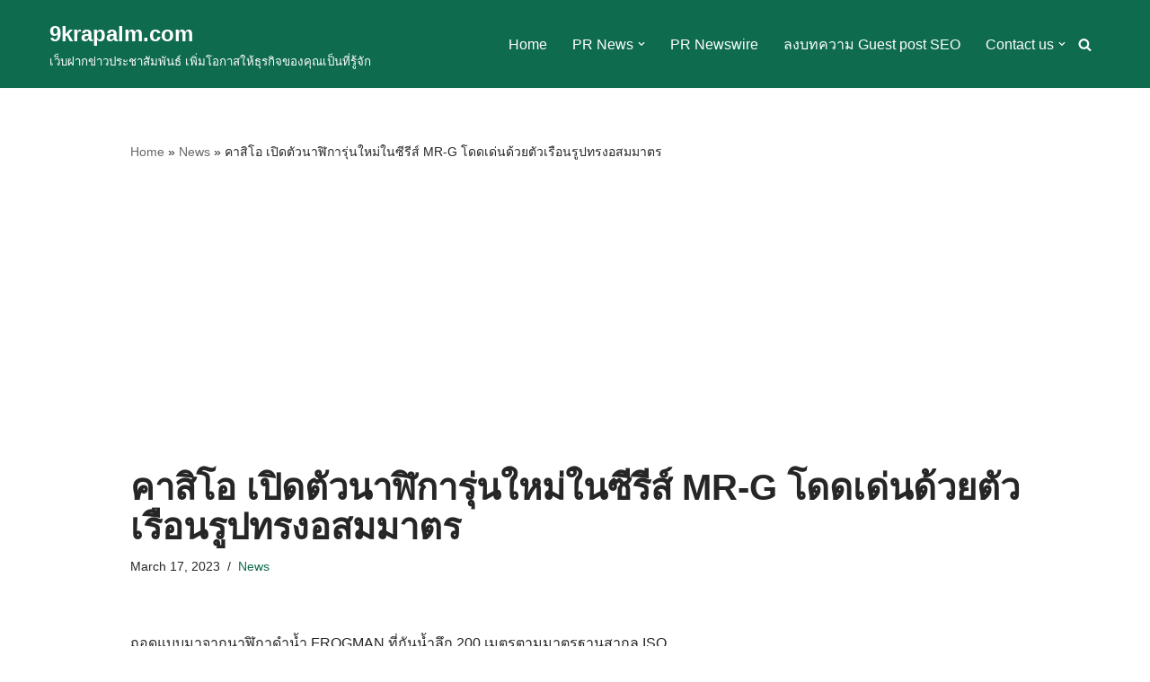

--- FILE ---
content_type: text/html; charset=utf-8
request_url: https://www.google.com/recaptcha/api2/aframe
body_size: 265
content:
<!DOCTYPE HTML><html><head><meta http-equiv="content-type" content="text/html; charset=UTF-8"></head><body><script nonce="94YW-NoSoa9Me59l7yoYlg">/** Anti-fraud and anti-abuse applications only. See google.com/recaptcha */ try{var clients={'sodar':'https://pagead2.googlesyndication.com/pagead/sodar?'};window.addEventListener("message",function(a){try{if(a.source===window.parent){var b=JSON.parse(a.data);var c=clients[b['id']];if(c){var d=document.createElement('img');d.src=c+b['params']+'&rc='+(localStorage.getItem("rc::a")?sessionStorage.getItem("rc::b"):"");window.document.body.appendChild(d);sessionStorage.setItem("rc::e",parseInt(sessionStorage.getItem("rc::e")||0)+1);localStorage.setItem("rc::h",'1769736803107');}}}catch(b){}});window.parent.postMessage("_grecaptcha_ready", "*");}catch(b){}</script></body></html>